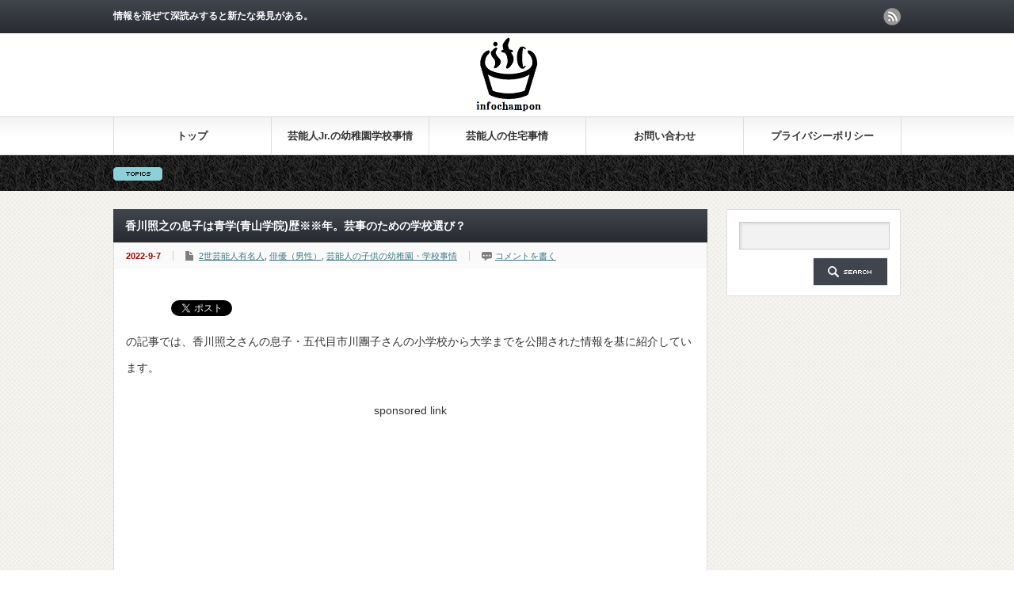

--- FILE ---
content_type: text/html; charset=UTF-8
request_url: https://infochampon.com/archives/13863
body_size: 16110
content:
<!DOCTYPE html PUBLIC "-//W3C//DTD XHTML 1.1//EN" "http://www.w3.org/TR/xhtml11/DTD/xhtml11.dtd">
<!--[if lt IE 9]><html xmlns="http://www.w3.org/1999/xhtml" class="ie"><![endif]-->
<!--[if (gt IE 9)|!(IE)]><!--><html xmlns="http://www.w3.org/1999/xhtml"><!--<![endif]-->
<head profile="http://gmpg.org/xfn/11">
<meta http-equiv="Content-Type" content="text/html; charset=UTF-8" />
<meta http-equiv="X-UA-Compatible" content="IE=edge,chrome=1" />
<meta name="viewport" content="width=device-width" />
<title>香川照之の息子は青学(青山学院)歴※※年。芸事のための学校選び？ | インフォちゃんぽん</title>
<meta name="description" content="の記事では、香川照之さんの息子・五代目市川團子さんの小学校から大学までを公開された情報を基に紹介しています。基本情報香川照之さんの長男・香川政明さんは2004年1月16日生まれ。" />
<link rel="alternate" type="application/rss+xml" title="インフォちゃんぽん RSS Feed" href="https://infochampon.com/feed" />
<link rel="alternate" type="application/atom+xml" title="インフォちゃんぽん Atom Feed" href="https://infochampon.com/feed/atom" /> 
<link rel="pingback" href="https://infochampon.com/xmlrpc.php" />


 
<meta name='robots' content='max-image-preview:large' />
<link rel='dns-prefetch' href='//s0.wp.com' />
<link rel='dns-prefetch' href='//s.w.org' />
<link rel="alternate" type="application/rss+xml" title="インフォちゃんぽん &raquo; 香川照之の息子は青学(青山学院)歴※※年。芸事のための学校選び？ のコメントのフィード" href="https://infochampon.com/archives/13863/feed" />
		<script type="text/javascript">
			window._wpemojiSettings = {"baseUrl":"https:\/\/s.w.org\/images\/core\/emoji\/13.0.1\/72x72\/","ext":".png","svgUrl":"https:\/\/s.w.org\/images\/core\/emoji\/13.0.1\/svg\/","svgExt":".svg","source":{"concatemoji":"https:\/\/infochampon.com\/wp-includes\/js\/wp-emoji-release.min.js?ver=5.7.14"}};
			!function(e,a,t){var n,r,o,i=a.createElement("canvas"),p=i.getContext&&i.getContext("2d");function s(e,t){var a=String.fromCharCode;p.clearRect(0,0,i.width,i.height),p.fillText(a.apply(this,e),0,0);e=i.toDataURL();return p.clearRect(0,0,i.width,i.height),p.fillText(a.apply(this,t),0,0),e===i.toDataURL()}function c(e){var t=a.createElement("script");t.src=e,t.defer=t.type="text/javascript",a.getElementsByTagName("head")[0].appendChild(t)}for(o=Array("flag","emoji"),t.supports={everything:!0,everythingExceptFlag:!0},r=0;r<o.length;r++)t.supports[o[r]]=function(e){if(!p||!p.fillText)return!1;switch(p.textBaseline="top",p.font="600 32px Arial",e){case"flag":return s([127987,65039,8205,9895,65039],[127987,65039,8203,9895,65039])?!1:!s([55356,56826,55356,56819],[55356,56826,8203,55356,56819])&&!s([55356,57332,56128,56423,56128,56418,56128,56421,56128,56430,56128,56423,56128,56447],[55356,57332,8203,56128,56423,8203,56128,56418,8203,56128,56421,8203,56128,56430,8203,56128,56423,8203,56128,56447]);case"emoji":return!s([55357,56424,8205,55356,57212],[55357,56424,8203,55356,57212])}return!1}(o[r]),t.supports.everything=t.supports.everything&&t.supports[o[r]],"flag"!==o[r]&&(t.supports.everythingExceptFlag=t.supports.everythingExceptFlag&&t.supports[o[r]]);t.supports.everythingExceptFlag=t.supports.everythingExceptFlag&&!t.supports.flag,t.DOMReady=!1,t.readyCallback=function(){t.DOMReady=!0},t.supports.everything||(n=function(){t.readyCallback()},a.addEventListener?(a.addEventListener("DOMContentLoaded",n,!1),e.addEventListener("load",n,!1)):(e.attachEvent("onload",n),a.attachEvent("onreadystatechange",function(){"complete"===a.readyState&&t.readyCallback()})),(n=t.source||{}).concatemoji?c(n.concatemoji):n.wpemoji&&n.twemoji&&(c(n.twemoji),c(n.wpemoji)))}(window,document,window._wpemojiSettings);
		</script>
		<style type="text/css">
img.wp-smiley,
img.emoji {
	display: inline !important;
	border: none !important;
	box-shadow: none !important;
	height: 1em !important;
	width: 1em !important;
	margin: 0 .07em !important;
	vertical-align: -0.1em !important;
	background: none !important;
	padding: 0 !important;
}
</style>
	<link rel='stylesheet' id='wp-block-library-css'  href='https://infochampon.com/wp-includes/css/dist/block-library/style.min.css?ver=5.7.14' type='text/css' media='all' />
<link rel='stylesheet' id='contact-form-7-css'  href='https://infochampon.com/wp-content/plugins/contact-form-7/includes/css/styles.css?ver=4.3.1' type='text/css' media='all' />
<link rel='stylesheet' id='toc-screen-css'  href='https://infochampon.com/wp-content/plugins/table-of-contents-plus/screen.min.css?ver=1509' type='text/css' media='all' />
<link rel='stylesheet' id='wordpress-popular-posts-css-css'  href='https://infochampon.com/wp-content/plugins/wordpress-popular-posts/public/css/wpp.css?ver=4.0.13' type='text/css' media='all' />
<link rel='stylesheet' id='jetpack_css-css'  href='https://infochampon.com/wp-content/plugins/jetpack/css/jetpack.css?ver=8.0.3' type='text/css' media='all' />
<script type='text/javascript' src='https://infochampon.com/wp-includes/js/jquery/jquery.min.js?ver=3.5.1' id='jquery-core-js'></script>
<script type='text/javascript' src='https://infochampon.com/wp-includes/js/jquery/jquery-migrate.min.js?ver=3.3.2' id='jquery-migrate-js'></script>
<script type='text/javascript' id='wpp-js-js-extra'>
/* <![CDATA[ */
var wpp_params = {"sampling_active":"","sampling_rate":"100","ajax_url":"https:\/\/infochampon.com\/wp-admin\/admin-ajax.php","action":"update_views_ajax","ID":"13863","token":"4524d0e014"};
/* ]]> */
</script>
<script type='text/javascript' src='https://infochampon.com/wp-content/plugins/wordpress-popular-posts/public/js/wpp.js?ver=4.0.13' id='wpp-js-js'></script>
<link rel="https://api.w.org/" href="https://infochampon.com/wp-json/" /><link rel="alternate" type="application/json" href="https://infochampon.com/wp-json/wp/v2/posts/13863" /><link rel="canonical" href="https://infochampon.com/archives/13863" />
<link rel='shortlink' href='https://infochampon.com/?p=13863' />
<link rel="alternate" type="application/json+oembed" href="https://infochampon.com/wp-json/oembed/1.0/embed?url=https%3A%2F%2Finfochampon.com%2Farchives%2F13863" />
<link rel="alternate" type="text/xml+oembed" href="https://infochampon.com/wp-json/oembed/1.0/embed?url=https%3A%2F%2Finfochampon.com%2Farchives%2F13863&#038;format=xml" />
<script type="text/javascript">
	window._wp_rp_static_base_url = 'https://wprp.zemanta.com/static/';
	window._wp_rp_wp_ajax_url = "https://infochampon.com/wp-admin/admin-ajax.php";
	window._wp_rp_plugin_version = '3.6.4';
	window._wp_rp_post_id = '13863';
	window._wp_rp_num_rel_posts = '18';
	window._wp_rp_thumbnails = true;
	window._wp_rp_post_title = '%E9%A6%99%E5%B7%9D%E7%85%A7%E4%B9%8B%E3%81%AE%E6%81%AF%E5%AD%90%E3%81%AF%E9%9D%92%E5%AD%A6%28%E9%9D%92%E5%B1%B1%E5%AD%A6%E9%99%A2%29%E6%AD%B4%E2%80%BB%E2%80%BB%E5%B9%B4%E3%80%82%E8%8A%B8%E4%BA%8B%E3%81%AE%E3%81%9F%E3%82%81%E3%81%AE%E5%AD%A6%E6%A0%A1%E9%81%B8%E3%81%B3%EF%BC%9F';
	window._wp_rp_post_tags = ['2%E4%B8%96%E8%8A%B8%E8%83%BD%E4%BA%BA%E6%9C%89%E5%90%8D%E4%BA%BA', '%E7%94%B7%E6%80%A7%E4%BF%B3%E5%84%AA', '%E8%8A%B8%E8%83%BD%E4%BA%BA%E3%81%AE%E5%AD%90%E4%BE%9B%E3%81%AE%E5%B9%BC%E7%A8%9A%E5%9C%92', 'block', '19', 'auto', 'border', '550', 'height', 'pad', 'row', 'flex', '50', '1', 'width', 'transform', '125', 'column'];
	window._wp_rp_promoted_content = true;
</script>
<link rel="stylesheet" href="https://infochampon.com/wp-content/plugins/wordpress-23-related-posts-plugin/static/themes/vertical-m.css?version=3.6.4" />
<style type="text/css">
.related_post_title {
}
ul.related_post {
}
ul.related_post li {
}
ul.related_post li a {
}
ul.related_post li img {
}
div.wp_rp_content {
  display: block !important;
}
ul.related_post {
  display: block !important;
  text-align: center;
}</style>
<script type="text/javascript">
<!--
/******************************************************************************
***   COPY PROTECTED BY http://chetangole.com/blog/wp-copyprotect/   version 3.1.0 ****
******************************************************************************/
function clickIE4(){
if (event.button==2){
return false;
}
}
function clickNS4(e){
if (document.layers||document.getElementById&&!document.all){
if (e.which==2||e.which==3){
return false;
}
}
}

if (document.layers){
document.captureEvents(Event.MOUSEDOWN);
document.onmousedown=clickNS4;
}
else if (document.all&&!document.getElementById){
document.onmousedown=clickIE4;
}

document.oncontextmenu=new Function("return false")
// --> 
</script>

<script type="text/javascript">
/******************************************************************************
***   COPY PROTECTED BY http://chetangole.com/blog/wp-copyprotect/   version 3.1.0 ****
******************************************************************************/
function disableSelection(target){
if (typeof target.onselectstart!="undefined") //For IE 
	target.onselectstart=function(){return false}
else if (typeof target.style.MozUserSelect!="undefined") //For Firefox
	target.style.MozUserSelect="none"
else //All other route (For Opera)
	target.onmousedown=function(){return false}
target.style.cursor = "default"
}
</script>
<link rel="apple-touch-icon" sizes="57x57" href="/wp-content/uploads/fbrfg/apple-touch-icon-57x57.png">
<link rel="apple-touch-icon" sizes="60x60" href="/wp-content/uploads/fbrfg/apple-touch-icon-60x60.png">
<link rel="apple-touch-icon" sizes="72x72" href="/wp-content/uploads/fbrfg/apple-touch-icon-72x72.png">
<link rel="apple-touch-icon" sizes="76x76" href="/wp-content/uploads/fbrfg/apple-touch-icon-76x76.png">
<link rel="apple-touch-icon" sizes="114x114" href="/wp-content/uploads/fbrfg/apple-touch-icon-114x114.png">
<link rel="apple-touch-icon" sizes="120x120" href="/wp-content/uploads/fbrfg/apple-touch-icon-120x120.png">
<link rel="apple-touch-icon" sizes="144x144" href="/wp-content/uploads/fbrfg/apple-touch-icon-144x144.png">
<link rel="apple-touch-icon" sizes="152x152" href="/wp-content/uploads/fbrfg/apple-touch-icon-152x152.png">
<link rel="apple-touch-icon" sizes="180x180" href="/wp-content/uploads/fbrfg/apple-touch-icon-180x180.png">
<link rel="icon" type="image/png" href="/wp-content/uploads/fbrfg/favicon-32x32.png" sizes="32x32">
<link rel="icon" type="image/png" href="/wp-content/uploads/fbrfg/android-chrome-192x192.png" sizes="192x192">
<link rel="icon" type="image/png" href="/wp-content/uploads/fbrfg/favicon-96x96.png" sizes="96x96">
<link rel="icon" type="image/png" href="/wp-content/uploads/fbrfg/favicon-16x16.png" sizes="16x16">
<link rel="manifest" href="/wp-content/uploads/fbrfg/manifest.json">
<link rel="mask-icon" href="/wp-content/uploads/fbrfg/safari-pinned-tab.svg" color="#5bbad5">
<link rel="shortcut icon" href="/wp-content/uploads/fbrfg/favicon.ico">
<meta name="msapplication-TileColor" content="#ffffff">
<meta name="msapplication-TileImage" content="/wp-content/uploads/fbrfg/mstile-144x144.png">
<meta name="msapplication-config" content="/wp-content/uploads/fbrfg/browserconfig.xml">
<meta name="theme-color" content="#ffffff">
<!-- BEGIN: WP Social Bookmarking Light HEAD --><script>
    (function (d, s, id) {
        var js, fjs = d.getElementsByTagName(s)[0];
        if (d.getElementById(id)) return;
        js = d.createElement(s);
        js.id = id;
        js.src = "//connect.facebook.net/ja_JP/sdk.js#xfbml=1&version=v2.7";
        fjs.parentNode.insertBefore(js, fjs);
    }(document, 'script', 'facebook-jssdk'));
</script>
<style type="text/css">.wp_social_bookmarking_light{
    border: 0 !important;
    padding: 10px 0 20px 0 !important;
    margin: 0 !important;
}
.wp_social_bookmarking_light div{
    float: left !important;
    border: 0 !important;
    padding: 0 !important;
    margin: 0 5px 0px 0 !important;
    min-height: 30px !important;
    line-height: 18px !important;
    text-indent: 0 !important;
}
.wp_social_bookmarking_light img{
    border: 0 !important;
    padding: 0;
    margin: 0;
    vertical-align: top !important;
}
.wp_social_bookmarking_light_clear{
    clear: both !important;
}
#fb-root{
    display: none;
}
.wsbl_twitter{
    width: 100px;
}
.wsbl_facebook_like iframe{
    max-width: none !important;
}
</style>
<!-- END: WP Social Bookmarking Light HEAD -->

<script type="text/javascript" src="https://infochampon.com/wp-content/themes/gorgeous_tcd013/js/jquery.li-scroller.1.0.js"></script>
<script type="text/javascript">
jQuery(document).ready(function($){
 $("#newslist").liScroll({travelocity: 0.08});
});
</script>


<link rel="stylesheet" href="https://infochampon.com/wp-content/themes/gorgeous_tcd013/style.css?ver=4.1" type="text/css" />
<link rel="stylesheet" href="https://infochampon.com/wp-content/themes/gorgeous_tcd013/comment-style.css?ver=4.1" type="text/css" />

<link rel="stylesheet" media="screen and (min-width:641px)" href="https://infochampon.com/wp-content/themes/gorgeous_tcd013/style_pc.css?ver=4.1" type="text/css" />
<link rel="stylesheet" media="screen and (max-width:640px)" href="https://infochampon.com/wp-content/themes/gorgeous_tcd013/style_sp.css?ver=4.1" type="text/css" />

<link rel="stylesheet" href="https://infochampon.com/wp-content/themes/gorgeous_tcd013/japanese.css?ver=4.1" type="text/css" />

<script type="text/javascript" src="https://infochampon.com/wp-content/themes/gorgeous_tcd013/js/jscript.js?ver=4.1"></script>
<script type="text/javascript" src="https://infochampon.com/wp-content/themes/gorgeous_tcd013/js/scroll.js?ver=4.1"></script>
<script type="text/javascript" src="https://infochampon.com/wp-content/themes/gorgeous_tcd013/js/comment.js?ver=4.1"></script>
<script type="text/javascript" src="https://infochampon.com/wp-content/themes/gorgeous_tcd013/js/rollover.js?ver=4.1"></script>
<!--[if lt IE 9]>
<link id="stylesheet" rel="stylesheet" href="https://infochampon.com/wp-content/themes/gorgeous_tcd013/style_pc.css?ver=4.1" type="text/css" />
<script type="text/javascript" src="https://infochampon.com/wp-content/themes/gorgeous_tcd013/js/ie.js?ver=4.1"></script>
<link rel="stylesheet" href="https://infochampon.com/wp-content/themes/gorgeous_tcd013/ie.css" type="text/css" />
<![endif]-->

<!--[if IE 7]>
<link rel="stylesheet" href="https://infochampon.com/wp-content/themes/gorgeous_tcd013/ie7.css" type="text/css" />
<![endif]-->

<style type="text/css">
body { font-size:14px; }
</style>

</head>
<body class=" default">

 <div id="header_wrap">
  <div id="header" class="clearfix">

   <!-- site description -->
   <h1 id="site_description">情報を混ぜて深読みすると新たな発見がある。</h1>

   <!-- logo -->
   <h2 id="logo" style="top:44px; left:449px;"><a href=" https://infochampon.com/" title="インフォちゃんぽん" data-label="インフォちゃんぽん"><img src="https://infochampon.com/wp-content/uploads/tcd-w/logo.png?1768908123" alt="インフォちゃんぽん" title="インフォちゃんぽん" /></a></h2>

   <!-- global menu -->
   <a href="#" class="menu_button">menu</a>
   <div id="global_menu" class="clearfix">
    <ul id="menu-%e3%82%b0%e3%83%ad%e3%83%bc%e3%83%90%e3%83%ab%e3%83%a1%e3%83%8b%e3%83%a5%e3%83%bc" class="menu"><li id="menu-item-40" class="menu-item menu-item-type-custom menu-item-object-custom menu-item-home menu-item-40"><a href="http://infochampon.com/">トップ</a></li>
<li id="menu-item-3048" class="menu-item menu-item-type-custom menu-item-object-custom menu-item-3048"><a href="http://infochampon.com/archives/category/%E8%8A%B8%E8%83%BD%E4%BA%BA%E3%81%AE%E5%AD%90%E4%BE%9B%E3%81%AE%E5%B9%BC%E7%A8%9A%E5%9C%92%E3%83%BB%E5%AD%A6%E6%A0%A1%E4%BA%8B%E6%83%85">芸能人Jr.の幼稚園学校事情</a></li>
<li id="menu-item-3047" class="menu-item menu-item-type-custom menu-item-object-custom menu-item-3047"><a href="http://infochampon.com/archives/category/%E8%8A%B8%E8%83%BD%E4%BA%BA%E3%81%AE%E4%BD%8F%E5%AE%85%E4%BA%8B%E6%83%85">芸能人の住宅事情</a></li>
<li id="menu-item-41" class="menu-item menu-item-type-post_type menu-item-object-page menu-item-41"><a href="https://infochampon.com/%e3%81%8a%e5%95%8f%e3%81%84%e5%90%88%e3%82%8f%e3%81%9b">お問い合わせ</a></li>
<li id="menu-item-16901" class="menu-item menu-item-type-post_type menu-item-object-page menu-item-16901"><a href="https://infochampon.com/privacypolicy">プライバシーポリシー</a></li>
</ul>   </div>

   <!-- news ticker -->
      <div id="news_ticker">
       </div>
   
   <!-- social button -->
      <ul id="social_link" class="clearfix">
        <li class="rss"><a class="target_blank" href="https://infochampon.com/feed">rss</a></li>
               </ul>
   
   <!-- banner -->
         
  </div><!-- END #header -->
 </div><!-- END #header_wrap -->

 <!-- smartphone banner -->
 
 <div id="contents" class="clearfix">

<div id="main_col">


 <h2 class="headline1" id="page_headline">香川照之の息子は青学(青山学院)歴※※年。芸事のための学校選び？</h2>

 <div id="content" class="clearfix">

  
    <ul id="single_meta" class="clearfix">
   <li class="date">2022-9-7</li>   <li class="post_category"><a href="https://infochampon.com/archives/category/2%e4%b8%96%e8%8a%b8%e8%83%bd%e4%ba%ba%e6%9c%89%e5%90%8d%e4%ba%ba" rel="category tag">2世芸能人有名人</a>, <a href="https://infochampon.com/archives/category/%e7%94%b7%e6%80%a7%e4%bf%b3%e5%84%aa" rel="category tag">俳優（男性）</a>, <a href="https://infochampon.com/archives/category/%e8%8a%b8%e8%83%bd%e4%ba%ba%e3%81%ae%e5%ad%90%e4%be%9b%e3%81%ae%e5%b9%bc%e7%a8%9a%e5%9c%92%e3%83%bb%e5%ad%a6%e6%a0%a1%e4%ba%8b%e6%83%85" rel="category tag">芸能人の子供の幼稚園・学校事情</a></li>      <li class="post_comment"><a href="https://infochampon.com/archives/13863#respond">コメントを書く</a></li>     </ul>
  
  <div class="post clearfix">

         
   
   <div class='wp_social_bookmarking_light'>        <div class="wsbl_hatena_button"><a href="//b.hatena.ne.jp/entry/https://infochampon.com/archives/13863" class="hatena-bookmark-button" data-hatena-bookmark-title="香川照之の息子は青学(青山学院)歴※※年。芸事のための学校選び？" data-hatena-bookmark-layout="simple-balloon" title="このエントリーをはてなブックマークに追加"> <img src="//b.hatena.ne.jp/images/entry-button/button-only@2x.png" alt="このエントリーをはてなブックマークに追加" width="20" height="20" style="border: none;" /></a><script type="text/javascript" src="//b.hatena.ne.jp/js/bookmark_button.js" charset="utf-8" async="async"></script></div>        <div class="wsbl_facebook_like"><div id="fb-root"></div><fb:like href="https://infochampon.com/archives/13863" layout="button_count" action="like" width="100" share="false" show_faces="false" ></fb:like></div>        <div class="wsbl_twitter"><a href="https://twitter.com/share" class="twitter-share-button" data-url="https://infochampon.com/archives/13863" data-text="香川照之の息子は青学(青山学院)歴※※年。芸事のための学校選び？" data-lang="ja">Tweet</a></div>        <div class="wsbl_google_plus_one"><g:plusone size="medium" annotation="none" href="https://infochampon.com/archives/13863" ></g:plusone></div></div>
<br class='wp_social_bookmarking_light_clear' />
<p>の記事では、香川照之さんの息子・五代目市川團子さんの小学校から大学までを公開された情報を基に紹介しています。<span id="more-13863"></span><p style="text-align: center;">sponsored link<br/>
<script async src="//pagead2.googlesyndication.com/pagead/js/adsbygoogle.js"></script>
<!-- インフォちゃんぽんスマホ用大 -->
<ins class="adsbygoogle"
     style="display:inline-block;width:336px;height:280px"
     data-ad-client="ca-pub-1539818265106068"
     data-ad-slot="8276115631"></ins>
<script>
(adsbygoogle = window.adsbygoogle || []).push({});
</script>
</p></p>
<h2>基本情報</h2>
<p>香川照之さんの<strong><span style="color: #ff0000;">長男・香川政明</span></strong>さんは2004年1月16日生まれ。</p>
<p>2010年4月に小学校に入学すると、2年生時に歌舞伎界入りすることが発表され3年生時に<strong><span style="color: #ff0000;">「五代目市川團子」</span></strong>を襲名し初舞台を踏みました。</p>
<p>以後歌舞伎役者として活動しながら2016年4月に中学校、2019年4月に高校、2022年4月に大学に進学しています。</p>
<p><strong><span style="color: #ff0000;">歌舞伎と学業が両立</span></strong>できる理由の1つは学校選びにもあったようです。</p>
<p>&nbsp;</p>
<p>※生年月日と本名は團子さんの後援会サイト「中車と團子の会」掲載プロフィール参照</p>
<p>&nbsp;</p>
<h2>学校は青山学院（青学）</h2>
<p>香川照之さんの息子市川團子さんは小学校から大学まで<strong><span style="color: #ff0000;">青山学院（通称：青学）</span></strong>に通っているといわれています（根拠は後述）。</p>
<p><strong>小学校：<span style="color: #ff0000;">青山学院初等部</span>（2010年4月～2016年3月）</strong></p>
<p><strong>中学校：<span style="color: #ff0000;">青山学院中等部</span>（2016年4月～2019年3月）</strong></p>
<p><strong>高校　：<span style="color: #ff0000;">青山学院高等部</span>（2019年4月～2022年3月）</strong></p>
<p><strong>大学　：<span style="color: #ff0000;">青山学院大学文学部比較芸術学科</span>（2022年4月～）</strong></p>
<p>&nbsp;</p>
<p>青山学院大学は幼稚園から高校まで系列校を有しており、<strong><span style="color: #ff0000;">大学までエスカレーター式に進学</span></strong>することが可能。</p>
<p>付属校入学時点で有名大学卒が保証されるようなものですから、付属校はいずれも難関校となっており、特に<strong><span style="color: #ff0000;">初等部は都内小学校受験御三家の1校</span></strong>に数えられています。</p>
<p>&nbsp;</p>
<p>初等部からの入学であれば、2022年度時点で香川照之さんの息子は青学13年目、4年で大学を卒業すれば16年在籍することになります。</p>
<p>&nbsp;</p>
<h2>学校名の根拠</h2>
<h3>・青学初等部の根拠</h3>
<p>香川照之さんの息子が青山学院初等部に通っていたといわれる根拠は以下の通り、</p>
<p><strong>・週刊誌に同校の<span style="color: #ff0000;">制服</span>姿と思われる写真が掲載されたこと</strong></p>
<p><strong>・小学校卒業後に同校の<span style="color: #ff0000;">系列中学校に進学</span>していること（根拠は後述）</strong></p>
<p>&nbsp;</p>
<p>制服姿の写真は週刊女性PRIME2017年4月12日配信記事「香川照之、CA妻と離婚も「團子とは離れたくない」繰り返される“父子確執”」に掲載されていました。</p>
<blockquote class="twitter-tweet" data-width="500" data-dnt="true">
<p lang="ja" dir="ltr">香川照之、CA妻と離婚も「團子とは離れたくない」繰り返される“父子確執” : <a href="https://t.co/6eh9qLyuxS">https://t.co/6eh9qLyuxS</a> <a href="https://twitter.com/hashtag/JPRIME?src=hash&amp;ref_src=twsrc%5Etfw">#JPRIME</a> <a href="https://t.co/4PAP6gxdvK">pic.twitter.com/4PAP6gxdvK</a></p>
<p>&mdash; 週刊女性PRIME (@shujoprime) <a href="https://twitter.com/shujoprime/status/852083975224819713?ref_src=twsrc%5Etfw">April 12, 2017</a></p></blockquote>
<p><script async src="https://platform.twitter.com/widgets.js" charset="utf-8"></script></p>
<p>&nbsp;</p>
<p>※青山学院初等部の制服</p>
<blockquote class="instagram-media" style="background: #FFF; border: 0; border-radius: 3px; box-shadow: 0 0 1px 0 rgba(0,0,0,0.5),0 1px 10px 0 rgba(0,0,0,0.15); margin: 1px; max-width: 540px; min-width: 326px; padding: 0; width: calc(100% - 2px);" data-instgrm-permalink="https://www.instagram.com/p/CapM5P3pgos/?utm_source=ig_embed&amp;utm_campaign=loading" data-instgrm-version="14">
<div style="padding: 16px;">
<p>&nbsp;</p>
<div style="display: flex; flex-direction: row; align-items: center;">
<div style="background-color: #f4f4f4; border-radius: 50%; flex-grow: 0; height: 40px; margin-right: 14px; width: 40px;"></div>
<div style="display: flex; flex-direction: column; flex-grow: 1; justify-content: center;">
<div style="background-color: #f4f4f4; border-radius: 4px; flex-grow: 0; height: 14px; margin-bottom: 6px; width: 100px;"></div>
<div style="background-color: #f4f4f4; border-radius: 4px; flex-grow: 0; height: 14px; width: 60px;"></div>
</div>
</div>
<div style="padding: 19% 0;"></div>
<div style="display: block; height: 50px; margin: 0 auto 12px; width: 50px;"></div>
<div style="padding-top: 8px;">
<div style="color: #3897f0; font-family: Arial,sans-serif; font-size: 14px; font-style: normal; font-weight: 550; line-height: 18px;">この投稿をInstagramで見る</div>
</div>
<div style="padding: 12.5% 0;"></div>
<div style="display: flex; flex-direction: row; margin-bottom: 14px; align-items: center;">
<div>
<div style="background-color: #f4f4f4; border-radius: 50%; height: 12.5px; width: 12.5px; transform: translateX(0px) translateY(7px);"></div>
<div style="background-color: #f4f4f4; height: 12.5px; transform: rotate(-45deg) translateX(3px) translateY(1px); width: 12.5px; flex-grow: 0; margin-right: 14px; margin-left: 2px;"></div>
<div style="background-color: #f4f4f4; border-radius: 50%; height: 12.5px; width: 12.5px; transform: translateX(9px) translateY(-18px);"></div>
</div>
<div style="margin-left: 8px;">
<div style="background-color: #f4f4f4; border-radius: 50%; flex-grow: 0; height: 20px; width: 20px;"></div>
<div style="width: 0; height: 0; border-top: 2px solid transparent; border-left: 6px solid #f4f4f4; border-bottom: 2px solid transparent; transform: translateX(16px) translateY(-4px) rotate(30deg);"></div>
</div>
<div style="margin-left: auto;">
<div style="width: 0px; border-top: 8px solid #F4F4F4; border-right: 8px solid transparent; transform: translateY(16px);"></div>
<div style="background-color: #f4f4f4; flex-grow: 0; height: 12px; width: 16px; transform: translateY(-4px);"></div>
<div style="width: 0; height: 0; border-top: 8px solid #F4F4F4; border-left: 8px solid transparent; transform: translateY(-4px) translateX(8px);"></div>
</div>
</div>
<div style="display: flex; flex-direction: column; flex-grow: 1; justify-content: center; margin-bottom: 24px;">
<div style="background-color: #f4f4f4; border-radius: 4px; flex-grow: 0; height: 14px; margin-bottom: 6px; width: 224px;"></div>
<div style="background-color: #f4f4f4; border-radius: 4px; flex-grow: 0; height: 14px; width: 144px;"></div>
</div>
<p>&nbsp;</p>
<p style="color: #c9c8cd; font-family: Arial,sans-serif; font-size: 14px; line-height: 17px; margin-bottom: 0; margin-top: 8px; overflow: hidden; padding: 8px 0 7px; text-align: center; text-overflow: ellipsis; white-space: nowrap;"><a style="color: #c9c8cd; font-family: Arial,sans-serif; font-size: 14px; font-style: normal; font-weight: normal; line-height: 17px; text-decoration: none;" href="https://www.instagram.com/p/CapM5P3pgos/?utm_source=ig_embed&amp;utm_campaign=loading" target="_blank" rel="noopener">acox【小学校受験の朝勉専門講師陣】(@acox_asaben)がシェアした投稿</a></p>
</div>
</blockquote>
<p><script async src="//www.instagram.com/embed.js"></script></p>
<p><p style="text-align: center;">sponsored link<br/>
<script async src="//pagead2.googlesyndication.com/pagead/js/adsbygoogle.js"></script>
<!-- インフォちゃんぽんスマホ用大 -->
<ins class="adsbygoogle"
     style="display:inline-block;width:336px;height:280px"
     data-ad-client="ca-pub-1539818265106068"
     data-ad-slot="8276115631"></ins>
<script>
(adsbygoogle = window.adsbygoogle || []).push({});
</script>
</p></p>
<h3>・青学中等部の根拠</h3>
<p>香川照之さんの息子が青山学院中等部に通っていたといわれる根拠は以下の通り。</p>
<p><strong>・週刊誌が<span style="color: #ff0000;">松本金太郎</span>（※1）さんと同じ中学校の1学年上に在籍と報じたこと</strong></p>
<p><strong>・松本金太郎さんが青山学院中等部に通っていたこと</strong></p>
<p>※1：現在は市川染五郎</p>
<p>&nbsp;</p>
<p>※同校在籍報道</p>
<blockquote><p>「生まれながらに宿命を背負っているからでしょうか、<strong>金太郎</strong>はどこか大人びていてクールな印象。<strong><span style="color: #ff0000;">同じ中学校には、親友で1学年上の市川團子が在籍</span></strong>していますが、彼はお調子者でよくしゃべる正反対の性格です。年相応にまだまだ子どもっぽいところがありますね」（演劇雑誌編集者）</p>
<p>※週刊女性PRIME2017年4月12日配信記事「香川照之、CA妻と離婚も「團子とは離れたくない」繰り返される“父子確執”」より引用</p></blockquote>
<p>&nbsp;</p>
<p>松本金太郎さんが青学中等部に通っていたことは青山学院校友会中等部会HPの2018年の記述内で在校生として紹介されていることからわかります。</p>
<p>告知文には「初等部在校生」とありますが、2005年3月生まれの松本金太郎さん（当時）は2018年5月時点で中学校2年生ですから、これは誤記で正しくは<strong>「中等部在校生」</strong>ではないかと思います。</p>
<blockquote><p>2018年　第29回緑窓会の日</p>
<p>歌舞伎の精神を語り進化を舞う</p>
<p>初等部父兄で歌舞伎役者の市川染五郎さんが長男の<strong><span style="color: #ff0000;">松本金太郎くん(初等部在校生)</span></strong>と｢継承｣と｢創造｣というテーマで舞踊とお話を披露しました｡</p>
<p>&nbsp;</p>
<p>日時　：　<strong><span style="color: #ff0000;">2018年5月</span></strong>30日（土）　13時30分～16時30分</p>
<p>…（以下略）</p>
<p>※<strong><span style="color: #ff0000;">青山学院校友会中等部会</span></strong> 緑窓会HP掲載「2018年　第29回緑窓会の日」より引用</p></blockquote>
<p>&nbsp;</p>
<p>&nbsp;</p>
<h3>・青学高等部の根拠</h3>
<p>香川照之さんの息子が青山学院高等部に通っていたといわれる理由は以下の通り。</p>
<p><strong>・息子は青学中等部に通っていた可能性が高いこと（先述）</strong></p>
<p><strong>・青学中等部卒業生の<span style="color: #ff0000;">95％以上が青学高等部に内部進学</span>すること</strong></p>
<p><strong>・週刊誌に<span style="color: #ff0000;">青山学院大学に内部進学</span>したことがをうかがわせる記述があったこと</strong></p>
<p>&nbsp;</p>
<p>※内部進学率</p>
<blockquote><p>青山学院の幼稚園、初等部への入園・入学生は、ほぼ全員が上級の学校に進学いたします。中等部においては、ほとんどの生徒<strong><span style="color: #ff0000;">（毎年95％以上）が高等部に内部進学</span></strong>しています。</p>
<p>※青山学院中等部HP掲載「青山学院の一貫教育」より引用</p></blockquote>
<p>青山学院大学への内部進学をうかがわせる週刊誌の記述は、下の大学の項で引用します。</p>
<p>&nbsp;</p>
<h3>・青山学院大学の根拠</h3>
<p>香川照之さんの息子が青山学院大学文学部比較芸術学科に進学したといわれる理由は以下の通り</p>
<p><strong>・<span style="color: #ff0000;">青学高等部</span>に通っていたこと（先述）</strong></p>
<p><strong>・週刊誌が<span style="color: #ff0000;">「都内有名私大付属高校からの内部進学」「文学部比較芸術学科志望」</span>と報じたこと</strong></p>
<p><strong>・青山学院大学には文学部比較芸術学科があること</strong></p>
<p>&nbsp;</p>
<p>※内部進学と志望学部に関する報道</p>
<blockquote><p>香川照之（56）の長男で歌舞伎俳優の市川團子（18）がこの4月から大学生になる。<strong><span style="color: #ff0000;">現在通う都内の有名私立大学附属高校からの内部進学</span></strong>だという。梨園関係者が話す。</p>
<p>「團子くんが大学で専攻したいと考えているのは<strong><span style="color: #ff0000;">文学部の『比較芸術学科』</span></strong>だそうです。比較芸術学科では美術・音楽・演劇映像の3つを柱に、西洋や日本の古典芸能、映像、映画などを比較しながら学んでいく。2年時から専門選択科目を選ぶのですが、團子くんは古典芸能や、東西の映画、映像を専門的に勉強する『演劇映像』を学びたいと、内部進学を決めたそうです」</p>
<p>※NEWSポストセブン2022年2月28日配信記事「香川照之の長男・團子が有名私大進学で「演出」を学ぶ？影響与えた父の活躍」より引用</p></blockquote>
<p>&nbsp;</p>
<h2>歌舞伎界入り前提の学校選び？</h2>
<p>香川照之さんは長男が小学校2年生だった2011年9月末に息子と共に歌舞伎界入りすることを発表し、長男は小学校3年生だった2012年6月に新橋演舞場『スーパー歌舞伎 ヤマトタケル』のワカタケルで「五代目市川團子」を襲名し初舞台を踏んでいます。</p>
<p>※香川照之さんは三代目市川猿之助の長男だが両親の離婚により父親と断絶したため幼少期の歌舞伎界入りがかなわなかった<a href="https://infochampon.com/archives/8960">【詳細はこちら】</a></p>
<p>&nbsp;</p>
<p>青山学院初等部は都内小学校受験御三家の1校に数えられる名門校ですが、<strong><span style="color: #ff0000;">歌舞伎役者御用達の学校</span></strong>としても有名<strong><a href="https://infochampon.com/archives/7389">【青学出身の歌舞伎役者はこちら】</a></strong>。</p>
<p>同校は青山学院大学の付属校であり小学校から大学まで系列校への内部進学が可能であり受験の負担がないこと、学校側に芸事への理解があること、などがその理由のようです。</p>
<p>&nbsp;</p>
<p>香川照之さんは長男の小学校入学から約1年後の2011年9月27日に行われた歌舞伎界入りに関する記者会見の中で、</p>
<p>・歌舞伎界入りは長男が生まれた2004年頃から考えていた</p>
<p>・長男の名前に曽祖父の代から受け継がる「政」の字を入れたのもそのため</p>
<p>・長男は5歳の時から日本舞踊をやっている</p>
<p>といったことを明かしていましたが、歌舞伎役者御用達の青山学院初等部に入学したのも歌舞伎役者となる準備の一環だったのでしょうか？</p>
<h2>香川照之の記事を読む</h2>
<p><a href="https://infochampon.com/archives/13851">市川團子の歌舞伎界入り経緯や評判と今後の展望。</a></p>
<p><a href="https://infochampon.com/archives/13524">香川照之の娘(長女)の小中学校はどこ?青山学院説雙葉説等あるが…</a></p>
<p><a href="https://infochampon.com/archives/13764">市川團子の妹(画像有)の謎。年齢差※歳といわれる理由とは。</a></p>
<p><a href="https://infochampon.com/archives/13842">香川照之の息子市川團子の親権の所在を公開情報から検証。</a></p>
<p><a href="https://infochampon.com/archives/13828">市川團子の家系図。父親香川照之は歌舞伎名門澤瀉屋長男だが…。</a></p>
<p>※香川照之さんの離婚の原因は歌舞伎界を目指したことにあった？<br />
<a href="https://infochampon.com/archives/4307">→香川照之の子供(息子)政明の“駄馬ブログ事件”に離婚の真相が隠されていた？</a></p>
<p>※東大に入学できたのは家族を捨てた父親のおかげ？<br />
<a href="https://infochampon.com/archives/4328">→香川照之を東大の“あの学部”に合格させたのは母親の執念と父親の※※。</a></p>
<h2>芸能人の子供の幼稚園・学校の記事を読む</h2>
<p><a href="https://infochampon.com/archives/7389">→歌舞伎役者とその子供の幼稚園小学校中学高校大学まとめ。</a></p>
<p><a href="https://infochampon.com/archives/5951">→青山学院に通う芸能人の子供一覧まとめ</a></p>
<p><a href="https://infochampon.com/archives/11774">→芸能人の子供の幼稚園小学校中学校一覧(2022年度お受験合格)まとめ。</a></p>
<p><a href="https://infochampon.com/archives/4164">→芸能人の名前順(50音順)に読む</a></p>
<p><a href="https://infochampon.com/archives/5286">→学校別に読む</a></p>
<p><a href="https://infochampon.com/archives/category/%E8%8A%B8%E8%83%BD%E4%BA%BA%E3%81%AE%E5%AD%90%E4%BE%9B%E3%81%AE%E5%B9%BC%E7%A8%9A%E5%9C%92%E3%83%BB%E5%AD%A6%E6%A0%A1%E4%BA%8B%E6%83%85">→最新記事から順に読む</a><br />
<p style="text-align: center;">
<script async src="//pagead2.googlesyndication.com/pagead/js/adsbygoogle.js"></script>
<!-- インフォちゃんぽんスマホ用大 -->
<ins class="adsbygoogle"
     style="display:inline-block;width:336px;height:280px"
     data-ad-client="ca-pub-1539818265106068"
     data-ad-slot="8276115631"></ins>
<script>
(adsbygoogle = window.adsbygoogle || []).push({});
</script>
</p></p>
<div class='wp_social_bookmarking_light'>        <div class="wsbl_hatena_button"><a href="//b.hatena.ne.jp/entry/https://infochampon.com/archives/13863" class="hatena-bookmark-button" data-hatena-bookmark-title="香川照之の息子は青学(青山学院)歴※※年。芸事のための学校選び？" data-hatena-bookmark-layout="simple-balloon" title="このエントリーをはてなブックマークに追加"> <img src="//b.hatena.ne.jp/images/entry-button/button-only@2x.png" alt="このエントリーをはてなブックマークに追加" width="20" height="20" style="border: none;" /></a><script type="text/javascript" src="//b.hatena.ne.jp/js/bookmark_button.js" charset="utf-8" async="async"></script></div>        <div class="wsbl_facebook_like"><div id="fb-root"></div><fb:like href="https://infochampon.com/archives/13863" layout="button_count" action="like" width="100" share="false" show_faces="false" ></fb:like></div>        <div class="wsbl_twitter"><a href="https://twitter.com/share" class="twitter-share-button" data-url="https://infochampon.com/archives/13863" data-text="香川照之の息子は青学(青山学院)歴※※年。芸事のための学校選び？" data-lang="ja">Tweet</a></div>        <div class="wsbl_google_plus_one"><g:plusone size="medium" annotation="none" href="https://infochampon.com/archives/13863" ></g:plusone></div></div>
<br class='wp_social_bookmarking_light_clear' />
   
    
<div class="wp_rp_wrap  wp_rp_vertical_m" id="wp_rp_first"><div class="wp_rp_content"><h3 class="related_post_title">関連記事はこちら</h3><ul class="related_post wp_rp"><li data-position="0" data-poid="in-7754" data-post-type="none" ><a href="https://infochampon.com/archives/7754" class="wp_rp_thumbnail"><img src="https://infochampon.com/wp-content/plugins/wordpress-23-related-posts-plugin/static/thumbs/30.jpg" alt="名倉潤渡辺満里奈の子供(娘長女)の小中学校立教女学院説を運動会日程等から検証。" width="150" height="150" /></a><a href="https://infochampon.com/archives/7754" class="wp_rp_title">名倉潤渡辺満里奈の子供(娘長女)の小中学校立教女学院説を運動会日程等から検証。</a></li><li data-position="1" data-poid="in-9270" data-post-type="none" ><a href="https://infochampon.com/archives/9270" class="wp_rp_thumbnail"><img src="https://infochampon.com/wp-content/plugins/wordpress-23-related-posts-plugin/static/thumbs/28.jpg" alt="平野紫耀の兄弟orいとこマジプリ平野泰新説を検証。" width="150" height="150" /></a><a href="https://infochampon.com/archives/9270" class="wp_rp_title">平野紫耀の兄弟orいとこマジプリ平野泰新説を検証。</a></li><li data-position="2" data-poid="in-7952" data-post-type="none" ><a href="https://infochampon.com/archives/7952" class="wp_rp_thumbnail"><img src="https://infochampon.com/wp-content/plugins/wordpress-23-related-posts-plugin/static/thumbs/23.jpg" alt="本田翼が好きなゲームの種類は何?ドラマCMもゲーム好きを活かしてゲット。" width="150" height="150" /></a><a href="https://infochampon.com/archives/7952" class="wp_rp_title">本田翼が好きなゲームの種類は何?ドラマCMもゲーム好きを活かしてゲット。</a></li><li data-position="3" data-poid="in-20227" data-post-type="none" ><a href="https://infochampon.com/archives/20227" class="wp_rp_thumbnail"><img src="https://infochampon.com/wp-content/plugins/wordpress-23-related-posts-plugin/static/thumbs/14.jpg" alt="篠塚大輝の一橋大学経済学部までの全学歴(小学校中学校高校大学)がわかる記事。" width="150" height="150" /></a><a href="https://infochampon.com/archives/20227" class="wp_rp_title">篠塚大輝の一橋大学経済学部までの全学歴(小学校中学校高校大学)がわかる記事。</a></li><li data-position="4" data-poid="in-4746" data-post-type="none" ><a href="https://infochampon.com/archives/4746" class="wp_rp_thumbnail"><img src="https://infochampon.com/wp-content/plugins/wordpress-23-related-posts-plugin/static/thumbs/11.jpg" alt="斉藤由貴の子供の学校はどこ?清泉小学校説や中華学校説等あるが…" width="150" height="150" /></a><a href="https://infochampon.com/archives/4746" class="wp_rp_title">斉藤由貴の子供の学校はどこ?清泉小学校説や中華学校説等あるが…</a></li><li data-position="5" data-poid="in-6519" data-post-type="none" ><a href="https://infochampon.com/archives/6519" class="wp_rp_title">吉田羊の大学(桜美林大学)と本名の関係。出生から高校大学まで一貫するのは…</a></li><li data-position="6" data-poid="in-2460" data-post-type="none" ><a href="https://infochampon.com/archives/2460" class="wp_rp_title">丸山隆平と彼女の恥ずかしい電話をジャニ勉で暴露？ベースの腕前はハイレベル？</a></li><li data-position="7" data-poid="in-18202" data-post-type="none" ><a href="https://infochampon.com/archives/18202" class="wp_rp_thumbnail"><img src="https://infochampon.com/wp-content/plugins/wordpress-23-related-posts-plugin/static/thumbs/19.jpg" alt="目黒蓮が在籍したサッカークラブチームはどこ?サッカー歴と実力まとめ。" width="150" height="150" /></a><a href="https://infochampon.com/archives/18202" class="wp_rp_title">目黒蓮が在籍したサッカークラブチームはどこ?サッカー歴と実力まとめ。</a></li><li data-position="8" data-poid="in-21637" data-post-type="none" ><a href="https://infochampon.com/archives/21637" class="wp_rp_thumbnail"><img src="https://infochampon.com/wp-content/plugins/wordpress-23-related-posts-plugin/static/thumbs/10.jpg" alt="みきママの息子(次男)れんの学歴(小中学校高校大学)を検証。" width="150" height="150" /></a><a href="https://infochampon.com/archives/21637" class="wp_rp_title">みきママの息子(次男)れんの学歴(小中学校高校大学)を検証。</a></li><li data-position="9" data-poid="in-3246" data-post-type="none" ><a href="https://infochampon.com/archives/3246" class="wp_rp_title">大堀恵の旦那金沢達也は職業年収顔写真全て勝ち組？年齢差※歳もこれなら気にならない？</a></li><li data-position="10" data-poid="in-13112" data-post-type="none" ><a href="https://infochampon.com/archives/13112" class="wp_rp_thumbnail"><img src="https://infochampon.com/wp-content/plugins/wordpress-23-related-posts-plugin/static/thumbs/28.jpg" alt="snowman阿部亮平の高校時代同級生芸能人他メンバー同級生情報まとめ。" width="150" height="150" /></a><a href="https://infochampon.com/archives/13112" class="wp_rp_title">snowman阿部亮平の高校時代同級生芸能人他メンバー同級生情報まとめ。</a></li><li data-position="11" data-poid="in-8556" data-post-type="none" ><a href="https://infochampon.com/archives/8556" class="wp_rp_thumbnail"><img src="https://infochampon.com/wp-content/plugins/wordpress-23-related-posts-plugin/static/thumbs/5.jpg" alt="東野幸治の娘の学校(インターナショナルスクール)はどこ?安室布袋も利用していた？" width="150" height="150" /></a><a href="https://infochampon.com/archives/8556" class="wp_rp_title">東野幸治の娘の学校(インターナショナルスクール)はどこ?安室布袋も利用していた？</a></li><li data-position="12" data-poid="in-6939" data-post-type="none" ><a href="https://infochampon.com/archives/6939" class="wp_rp_thumbnail"><img src="https://infochampon.com/wp-content/plugins/wordpress-23-related-posts-plugin/static/thumbs/3.jpg" alt="石田純一の家系図(最新版)を解説。先祖から子供の母親まで大整理。" width="150" height="150" /></a><a href="https://infochampon.com/archives/6939" class="wp_rp_title">石田純一の家系図(最新版)を解説。先祖から子供の母親まで大整理。</a></li><li data-position="13" data-poid="in-11605" data-post-type="none" ><a href="https://infochampon.com/archives/11605" class="wp_rp_thumbnail"><img src="https://infochampon.com/wp-content/plugins/wordpress-23-related-posts-plugin/static/thumbs/17.jpg" alt="東尾理子の子供(長男長女次女)顔スタンプ格差の理由を検証。" width="150" height="150" /></a><a href="https://infochampon.com/archives/11605" class="wp_rp_title">東尾理子の子供(長男長女次女)顔スタンプ格差の理由を検証。</a></li><li data-position="14" data-poid="in-1918" data-post-type="none" ><a href="https://infochampon.com/archives/1918" class="wp_rp_title">香取慎吾の声が違う？声が変わった・おかしい理由が判明。身長体重はライザップで変化？</a></li><li data-position="15" data-poid="in-12029" data-post-type="none" ><a href="https://infochampon.com/archives/12029" class="wp_rp_thumbnail"><img src="https://infochampon.com/wp-content/plugins/wordpress-23-related-posts-plugin/static/thumbs/30.jpg" alt="大泉洋が大学受験で落ちた第一志望はどこ?浪人2回で狙った本命校は…" width="150" height="150" /></a><a href="https://infochampon.com/archives/12029" class="wp_rp_title">大泉洋が大学受験で落ちた第一志望はどこ?浪人2回で狙った本命校は…</a></li><li data-position="16" data-poid="in-21750" data-post-type="none" ><a href="https://infochampon.com/archives/21750" class="wp_rp_thumbnail"><img src="https://infochampon.com/wp-content/plugins/wordpress-23-related-posts-plugin/static/thumbs/1.jpg" alt="坂東龍汰の父親母親再婚説を検証。" width="150" height="150" /></a><a href="https://infochampon.com/archives/21750" class="wp_rp_title">坂東龍汰の父親母親再婚説を検証。</a></li><li data-position="17" data-poid="in-10017" data-post-type="none" ><a href="https://infochampon.com/archives/10017" class="wp_rp_thumbnail"><img src="https://infochampon.com/wp-content/plugins/wordpress-23-related-posts-plugin/static/thumbs/12.jpg" alt="上白石萌音の母親上白石孝子の職業は音楽(ピアノ)講師。元中学校教師で音楽系講演も。" width="150" height="150" /></a><a href="https://infochampon.com/archives/10017" class="wp_rp_title">上白石萌音の母親上白石孝子の職業は音楽(ピアノ)講師。元中学校教師で音楽系講演も。</a></li></ul></div></div>

         
  </div><!-- END .post -->

  <!-- author info -->
  
  
  
  




<h3 class="headline3" id="comment_headline">コメント</h3>

<div id="comment_header" class="clearfix">

 <ul id="comment_header_right">
   <li id="trackback_switch"><a href="javascript:void(0);">トラックバック ( 0 )</a></li>
   <li id="comment_switch" class="comment_switch_active"><a href="javascript:void(0);">コメント ( 0 )</a></li>
 </ul>



</div><!-- END #comment_header -->

<div id="comments">

 <div id="comment_area">
  <!-- start commnet -->
  <ol class="commentlist">
	    <li class="comment">
     <div class="comment-content"><p>この記事へのコメントはありません。</p></div>
    </li>
	  </ol>
  <!-- comments END -->

  
 </div><!-- #comment-list END -->


 <div id="trackback_area">
 <!-- start trackback -->
 
  <ol class="commentlist">
      <li class="comment"><div class="comment-content"><p>この記事へのトラックバックはありません。</p></div></li>
     </ol>

  
  <!-- trackback end -->
 </div><!-- #trackbacklist END -->

 


 
 <fieldset class="comment_form_wrapper" id="respond">

    <div id="cancel_comment_reply"><a rel="nofollow" id="cancel-comment-reply-link" href="/archives/13863#respond" style="display:none;">返信をキャンセルする。</a></div>
  
  <form action="https://infochampon.com/wp-comments-post.php" method="post" id="commentform">

   
   <div id="guest_info">
    <div id="guest_name"><label for="author"><span>名前</span>( 必須 )</label><input type="text" name="author" id="author" value="" size="22" tabindex="1" aria-required='true' /></div>
    <div id="guest_email"><label for="email"><span>E-MAIL</span>( 必須 ) - 公開されません -</label><input type="text" name="email" id="email" value="" size="22" tabindex="2" aria-required='true' /></div>
    <div id="guest_url"><label for="url"><span>URL</span></label><input type="text" name="url" id="url" value="" size="22" tabindex="3" /></div>
       </div>

   
   <div id="comment_textarea">
    <textarea name="comment" id="comment" cols="50" rows="10" tabindex="4"></textarea>
   </div>

   
   <div id="submit_comment_wrapper">
    <p style="display: none;"><input type="hidden" id="akismet_comment_nonce" name="akismet_comment_nonce" value="e8f12525a1" /></p><p style="display: none;"><input type="hidden" id="ak_js" name="ak_js" value="242"/></p>    <input name="submit" type="submit" id="submit_comment" tabindex="5" value="コメントを書く" title="コメントを書く" alt="コメントを書く" />
   </div>
   <div id="input_hidden_field">
        <input type='hidden' name='comment_post_ID' value='13863' id='comment_post_ID' />
<input type='hidden' name='comment_parent' id='comment_parent' value='0' />
       </div>

  </form>

 </fieldset><!-- #comment-form-area END -->

</div><!-- #comment end -->
    <div id="previous_next_post" class="clearfix">
   <p id="previous_post"><a href="https://infochampon.com/archives/13851" rel="prev">市川團子の歌舞伎界入り経緯や評判と今後の展望。</a></p>
   <p id="next_post"><a href="https://infochampon.com/archives/13897" rel="next">はなわの息子(次男)龍ノ介の転校先高校横浜説を検証。</a></p>
  </div>
  
 </div><!-- END #content -->

 <div class="page_navi clearfix">
<p class="back"><a href="https://infochampon.com/">トップページに戻る</a></p>
</div>

</div><!-- END #main_col -->


<div id="side_col">

 <!-- smartphone banner -->
 
 
             <div id="side_widget1">
      <div class="side_widget clearfix widget_search" id="search-3">
<form role="search" method="get" id="searchform" class="searchform" action="https://infochampon.com/">
				<div>
					<label class="screen-reader-text" for="s">検索:</label>
					<input type="text" value="" name="s" id="s" />
					<input type="submit" id="searchsubmit" value="検索" />
				</div>
			</form></div>
     </div>
        
 
</div>

 </div><!-- END #contents -->

 <a id="return_top" href="#header">ページ上部へ戻る</a>

 <div id="footer_wrap">
  <div id="footer" class="clearfix">

         
   <!-- logo -->
   <div id="footer_logo_area" style="top:51px; left:443px;">
<h3 id="footer_logo">
<a href="https://infochampon.com/" title="インフォちゃんぽん"><img src="https://infochampon.com/wp-content/uploads/tcd-w/footer-image.png" alt="インフォちゃんぽん" title="インフォちゃんぽん" /></a>
</h3>
</div>

  </div><!-- END #footer -->
 </div><!-- END #footer_wrap -->

 <div id="copyright">
  <p>Copyright &copy;&nbsp; <a href="https://infochampon.com/">インフォちゃんぽん</a> All rights reserved.</p>
 </div>

 <!-- facebook share button code -->
 <div id="fb-root"></div>
 <script>(function(d, s, id) {
   var js, fjs = d.getElementsByTagName(s)[0];
   if (d.getElementById(id)) return;
   js = d.createElement(s); js.id = id;
   js.src = "//connect.facebook.net/ja_JP/sdk.js#xfbml=1&version=v2.0";
   fjs.parentNode.insertBefore(js, fjs);
 }(document, 'script', 'facebook-jssdk'));</script>

<script type="text/javascript">
disableSelection(document.body)
</script>
<!-- AdSense Manager v4.0.3 (0.250 seconds.) -->
<!-- BEGIN: WP Social Bookmarking Light FOOTER -->    <script>!function(d,s,id){var js,fjs=d.getElementsByTagName(s)[0],p=/^http:/.test(d.location)?'http':'https';if(!d.getElementById(id)){js=d.createElement(s);js.id=id;js.src=p+'://platform.twitter.com/widgets.js';fjs.parentNode.insertBefore(js,fjs);}}(document, 'script', 'twitter-wjs');</script>    <script src="https://apis.google.com/js/platform.js" async defer>
        {lang: "ja"}
    </script><!-- END: WP Social Bookmarking Light FOOTER -->
<script type='text/javascript' src='https://infochampon.com/wp-includes/js/comment-reply.min.js?ver=5.7.14' id='comment-reply-js'></script>
<script type='text/javascript' src='https://infochampon.com/wp-content/plugins/contact-form-7/includes/js/jquery.form.min.js?ver=3.51.0-2014.06.20' id='jquery-form-js'></script>
<script type='text/javascript' id='contact-form-7-js-extra'>
/* <![CDATA[ */
var _wpcf7 = {"loaderUrl":"https:\/\/infochampon.com\/wp-content\/plugins\/contact-form-7\/images\/ajax-loader.gif","recaptchaEmpty":"\u3042\u306a\u305f\u304c\u30ed\u30dc\u30c3\u30c8\u3067\u306f\u306a\u3044\u3053\u3068\u3092\u8a3c\u660e\u3057\u3066\u304f\u3060\u3055\u3044\u3002","sending":"\u9001\u4fe1\u4e2d ..."};
/* ]]> */
</script>
<script type='text/javascript' src='https://infochampon.com/wp-content/plugins/contact-form-7/includes/js/scripts.js?ver=4.3.1' id='contact-form-7-js'></script>
<script type='text/javascript' src='https://s0.wp.com/wp-content/js/devicepx-jetpack.js?ver=202604' id='devicepx-js'></script>
<script type='text/javascript' id='toc-front-js-extra'>
/* <![CDATA[ */
var tocplus = {"visibility_show":"show","visibility_hide":"hide","width":"Auto"};
/* ]]> */
</script>
<script type='text/javascript' src='https://infochampon.com/wp-content/plugins/table-of-contents-plus/front.min.js?ver=1509' id='toc-front-js'></script>
<script type='text/javascript' src='https://infochampon.com/wp-includes/js/wp-embed.min.js?ver=5.7.14' id='wp-embed-js'></script>
<script async="async" type='text/javascript' src='https://infochampon.com/wp-content/plugins/akismet/_inc/form.js?ver=4.0.1' id='akismet-form-js'></script>
<script type='text/javascript' src='https://stats.wp.com/e-202604.js' async='async' defer='defer'></script>
<script type='text/javascript'>
	_stq = window._stq || [];
	_stq.push([ 'view', {v:'ext',j:'1:8.0.3',blog:'79872535',post:'13863',tz:'9',srv:'infochampon.com'} ]);
	_stq.push([ 'clickTrackerInit', '79872535', '13863' ]);
</script>
</body>
</html>

--- FILE ---
content_type: text/html; charset=UTF-8
request_url: https://infochampon.com/wp-admin/admin-ajax.php
body_size: 186
content:
<div id="error"><p class="wpdberror"><strong>WordPress データベースエラー:</strong> [Table &#039;hiroshiblog_wt1.wp_popularpostssummary&#039; doesn&#039;t exist]<br /><code>INSERT INTO wp_popularpostssummary
            (postid, pageviews, view_date, view_datetime) VALUES (13863, 1, &#039;2026-01-20&#039;, &#039;2026-01-20 20:22:05&#039;)
            ON DUPLICATE KEY UPDATE pageviews = pageviews + 1, view_datetime = &#039;2026-01-20 20:22:05&#039;;</code></p></div>WPP: Oops, could not update the views count!

--- FILE ---
content_type: text/html; charset=utf-8
request_url: https://accounts.google.com/o/oauth2/postmessageRelay?parent=https%3A%2F%2Finfochampon.com&jsh=m%3B%2F_%2Fscs%2Fabc-static%2F_%2Fjs%2Fk%3Dgapi.lb.en.OE6tiwO4KJo.O%2Fd%3D1%2Frs%3DAHpOoo_Itz6IAL6GO-n8kgAepm47TBsg1Q%2Fm%3D__features__
body_size: 160
content:
<!DOCTYPE html><html><head><title></title><meta http-equiv="content-type" content="text/html; charset=utf-8"><meta http-equiv="X-UA-Compatible" content="IE=edge"><meta name="viewport" content="width=device-width, initial-scale=1, minimum-scale=1, maximum-scale=1, user-scalable=0"><script src='https://ssl.gstatic.com/accounts/o/2580342461-postmessagerelay.js' nonce="5o7g483g8qrv-I8DgOKJ3w"></script></head><body><script type="text/javascript" src="https://apis.google.com/js/rpc:shindig_random.js?onload=init" nonce="5o7g483g8qrv-I8DgOKJ3w"></script></body></html>

--- FILE ---
content_type: text/html; charset=utf-8
request_url: https://www.google.com/recaptcha/api2/aframe
body_size: 267
content:
<!DOCTYPE HTML><html><head><meta http-equiv="content-type" content="text/html; charset=UTF-8"></head><body><script nonce="tUzV98jOq7pha648puDkyw">/** Anti-fraud and anti-abuse applications only. See google.com/recaptcha */ try{var clients={'sodar':'https://pagead2.googlesyndication.com/pagead/sodar?'};window.addEventListener("message",function(a){try{if(a.source===window.parent){var b=JSON.parse(a.data);var c=clients[b['id']];if(c){var d=document.createElement('img');d.src=c+b['params']+'&rc='+(localStorage.getItem("rc::a")?sessionStorage.getItem("rc::b"):"");window.document.body.appendChild(d);sessionStorage.setItem("rc::e",parseInt(sessionStorage.getItem("rc::e")||0)+1);localStorage.setItem("rc::h",'1768908127716');}}}catch(b){}});window.parent.postMessage("_grecaptcha_ready", "*");}catch(b){}</script></body></html>

--- FILE ---
content_type: text/css
request_url: https://infochampon.com/wp-content/themes/gorgeous_tcd013/japanese.css?ver=4.1
body_size: 107
content:
@charset "utf-8";

body { font-family:"Century Gothic",Arial,'ヒラギノ角ゴ Pro W3','Hiragino Kaku Gothic Pro','メイリオ',Meiryo,'ＭＳ Ｐゴシック',sans-serif; }

#logo { top:86px; font-size:17px; }

